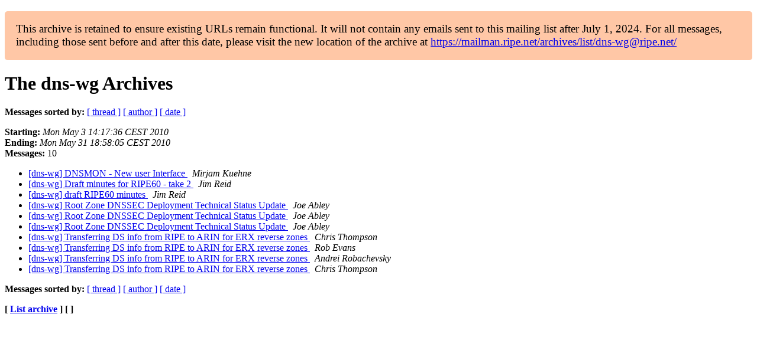

--- FILE ---
content_type: text/html
request_url: https://www.ripe.net/ripe/mail/archives/dns-wg/2010-May/subject.html
body_size: 898
content:
<!DOCTYPE html>

<html xmlns="http://www.w3.org/1999/xhtml">
<head>
<meta charset="utf-8"/>
<meta content="width=device-width, initial-scale=1.0" name="viewport"/>
<title>The dns-wg May 2010 Archives by subject — RIPE Network Coordination Centre</title>





















<meta content="noindex,follow" name="robots"/>
</head>
<body>


<main class="container-fluid">
<div class="container box-shadow clearfix" id="portal-columns">


<div class="col-md-12" id="portal-column-content">

<div id="content">
<div>
<div id="external">


<p style="background:#ffc7a6;padding:1em;border-radius:5px;font-size:larger;">This archive is retained to ensure existing URLs remain functional. It will not contain any emails sent to this mailing list after July 1, 2024. For all messages, including those sent before and after this date, please visit the new location of the archive at <a href="https://mailman.ripe.net/archives/list/dns-wg@ripe.net/">https://mailman.ripe.net/archives/list/dns-wg@ripe.net/</a></p><h1 name="start">The dns-wg Archives</h1>
<p><strong>Messages sorted by:</strong> <a href="thread.html#start">[ thread ]</a> <a href="author.html#start">[ author ]</a> <a href="date.html#start">[ date ]</a></p>
<p>
<strong>Starting:</strong> <i>Mon May  3 14:17:36 CEST 2010</i><br/>
<strong>Ending:</strong> <i>Mon May 31 18:58:05 CEST 2010</i><br/>
<strong>Messages:</strong> 10
                </p>
<ul>
<li><a href="002550.html">[dns-wg] DNSMON - New user Interface
</a><a name="2550"> </a>
<i>Mirjam Kuehne
</i>
<li><a href="002558.html">[dns-wg] Draft minutes for RIPE60 - take 2
</a><a name="2558"> </a>
<i>Jim Reid
</i>
<li><a href="002557.html">[dns-wg] draft RIPE60 minutes
</a><a name="2557"> </a>
<i>Jim Reid
</i>
<li><a href="002549.html">[dns-wg] Root Zone DNSSEC Deployment Technical Status Update
</a><a name="2549"> </a>
<i>Joe Abley
</i>
<li><a href="002551.html">[dns-wg] Root Zone DNSSEC Deployment Technical Status Update
</a><a name="2551"> </a>
<i>Joe Abley
</i>
<li><a href="002556.html">[dns-wg] Root Zone DNSSEC Deployment Technical Status Update
</a><a name="2556"> </a>
<i>Joe Abley
</i>
<li><a href="002552.html">[dns-wg] Transferring DS info from RIPE to ARIN for ERX reverse zones
</a><a name="2552"> </a>
<i>Chris Thompson
</i>
<li><a href="002553.html">[dns-wg] Transferring DS info from RIPE to ARIN for ERX reverse zones
</a><a name="2553"> </a>
<i>Rob Evans
</i>
<li><a href="002554.html">[dns-wg] Transferring DS info from RIPE to ARIN for ERX reverse zones
</a><a name="2554"> </a>
<i>Andrei Robachevsky
</i>
<li><a href="002555.html">[dns-wg] Transferring DS info from RIPE to ARIN for ERX reverse zones
</a><a name="2555"> </a>
<i>Chris Thompson
</i>
</li></li></li></li></li></li></li></li></li></li></ul>
<p><strong>Messages sorted by:</strong> <a href="thread.html#start">[ thread ]</a> <a href="author.html#start">[ author ]</a> <a href="date.html#start">[ date ]</a></p>
<p><strong>[ <a href="../">List archive</a> ] [  ]</strong></p>

</div>
</div>
</div>

</div>
</div>
</main>

</body>
</html>
